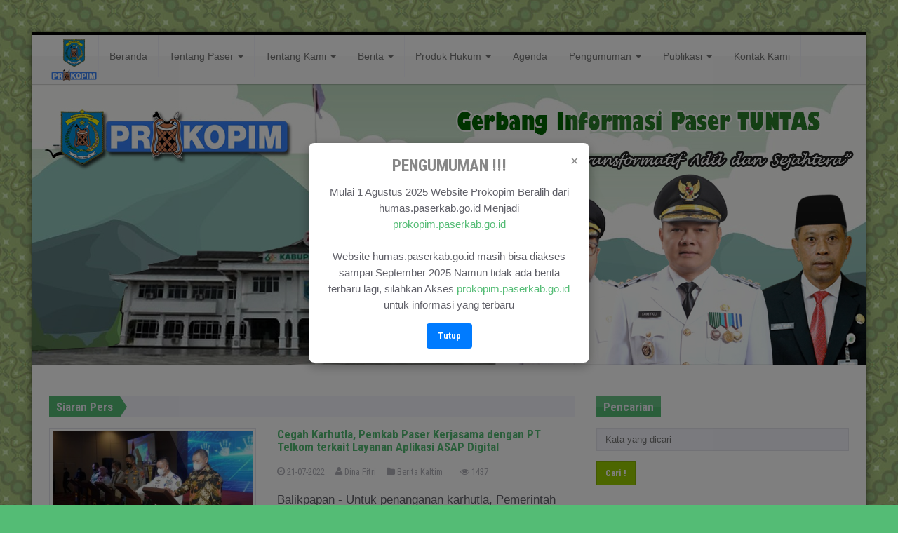

--- FILE ---
content_type: text/html; charset=UTF-8
request_url: https://humas.paserkab.go.id/hastag/tangan/halaman/6
body_size: 15431
content:
<!DOCTYPE html>

<html id="home-version-2" class="boxed-style">

        <head>
<style>
    /* Gaya latar belakang hitam transparan */
    .modal-overlay {
      position: fixed;
      top: 0;
      left: 0;
      width: 100%;
      height: 100%;
      background: rgba(0, 0, 0, 0.5);
      display: none; /* disembunyikan awal */
      justify-content: center;
      align-items: center;
      z-index: 999;
    }

    /* Gaya modal */
    .modal {
      background: #fff;
      padding: 20px;
      border-radius: 8px;
      max-width: 400px;
      width: 90%;
      text-align: center;
      box-shadow: 0 5px 15px rgba(0,0,0,0.3);
      position: relative;
      font-size:15px;
    }

    .modal h3 {
      margin-top: 0;
      color:#888;
    }

    .modal button {
      padding: 8px 16px;
      background-color: #007bff;
      color: white;
      border: none;
      border-radius: 4px;
      cursor: pointer;
    }

    .modal-close {
      position: absolute;
      top: 10px;
      right: 15px;
      font-size: 20px;
      cursor: pointer;
      color: #888;
    }
  </style>
                <title>Hastag tangan</title>

                <link rel="icon" href="https://humas.paserkab.go.id/assets/favicon.ico" type="image/x-icon" />

                <meta charset="utf-8">

            	<meta http-equiv="X-UA-Compatible" content="IE=edge" />

            	<meta name="viewport" content="width=device-width, initial-scale=1" />

            	<meta name="language" content="Indonesia" />

            	<meta name="robots" content="index, follow" />

                <meta name="generator" content="3.0" />

                <meta name="author" content="Humas Paser - Bagian Protokol dan Komunikasi Pimpinan Sekretariat Daerah Kabupaten Paser" />

                <meta name="description" content="tangan">

                <meta name="keywords" content="tangan">

                <meta name="facebook-domain-verification" content="1x0e1p0xmjheft39a8wib4bn5od8r2" />

                <meta property="og:type" content="article" />

                <meta property="og:title" content="Hastag tangan" />

                <meta property="og:description" content="tangan" />

                <meta property="og:site_name" content="Humas Kabupaten Paser" />

                <meta property="og:image" content="https://humas.paserkab.go.id/assets/upload/" />

                <meta property="og:url" content="https://humas.paserkab.go.id/berita/" />

                <meta property="fb:app_id" content="452394600801647" />

                <meta name="twitter:card" content="summary_large_image" />

                <meta name="twitter:site" content="@HumasPaser" />

                <meta name="twitter:site:id" content="@HumasPaser" />

                <meta name="twitter:creator" content="@HumasPaser" />

                <meta name="twitter:description" content="tangan" />

                <meta name="twitter:image" content="https://humas.paserkab.go.id/assets/upload/" />

                

                <meta property="place:location:latitude" content="-1.910714" /> 

            	<meta property="place:location:longitude" content="116.19133" />

            	<meta property="business:contact_data:street_address" content="Jl. Rm. Noto Sunardi, Tanah Grogot, Kabupaten Paser, Kalimantan Timur 76251" />

            	<meta property="business:contact_data:locality" content="Tana Paser" />

            	<meta property="business:contact_data:postal_code" content="76251" />

            	<meta property="business:contact_data:country_name" content="Indonesia" />

            	<meta property="business:contact_data:email" content="contact@mail.com" />

            	<meta property="business:contact_data:phone_number" content="+6254321150" />

            	<meta property="business:contact_data:website" content="https://humas.paserkab.go.id/" />

                

                <!--Import Google font-->

                <link href='https://fonts.googleapis.com/css?family=Roboto+Condensed:400,700' rel='stylesheet' type='text/css'>

                

                <!-- Stylesheets -->   

                    

                <link href="https://humas.paserkab.go.id/assets/website/css/style.css" rel="stylesheet">

                <link href="https://humas.paserkab.go.id/assets/css/ycp.css" rel="stylesheet" type="text/css"/>

                <!--<link href="https://humas.paserkab.go.id/assets/website/css/custom.css" rel="stylesheet">-->

                

                

		

		

                <!--Modernizr-->

                <script src="https://humas.paserkab.go.id/assets/website/js/modernizr.min.js"></script>



                <!-- HTML5 Shim and Respond.js IE8 support of HTML5 elements and media queries

                     ie8.css and ie8.js custom style  and script that needed for IE8. -->

                <!--[if lt IE 9]>

                        <link href="https://humas.paserkab.go.id/assets/website/css/ie8.css" rel="stylesheet">        

                        <script src="https://oss.maxcdn.com/libs/html5shiv/3.7.0/html5shiv.js"></script>

                        <script src="https://oss.maxcdn.com/libs/respond.js/1.3.0/respond.min.js"></script>

                        <script src="https://humas.paserkab.go.id/assets/website/js/ie8.js"></script>

                <![endif]-->



                



                <script type="text/javascript">

                 $(window).load(function(){        

                   $('#myModal').modal('show');

                    }); 

                </script>

          <style>
            .article-medium {
              font-size: 17px;
            }
          </style>
                                

        </head>    



        <body>

            <div id="popupModal" class="modal-overlay">
  <div class="modal">
    <span class="modal-close" onclick="closeModal()">&times;</span>
    <h3><font ="red">PENGUMUMAN !!!</font></h3>
    <p>Mulai 1 Agustus 2025 Website Prokopim Beralih dari humas.paserkab.go.id Menjadi <a href="https://prokopim.paserkab.go.id">prokopim.paserkab.go.id</a><br><br>Website humas.paserkab.go.id masih bisa diakses sampai September 2025 Namun tidak ada berita terbaru lagi, silahkan Akses <a href ="https://prokopim.paserkab.go.id">prokopim.paserkab.go.id</a> untuk informasi yang terbaru</p>
    <button onclick="closeModal()">Tutup</button>
  </div>
</div>

<script>
  // Tampilkan modal saat halaman selesai dimuat
  window.onload = function() {
    document.getElementById("popupModal").style.display = "flex";
  }

  // Fungsi untuk menutup modal
  function closeModal() {
    document.getElementById("popupModal").style.display = "none";
  }
</script>
		

		    <script>
  (function(i,s,o,g,r,a,m){i['GoogleAnalyticsObject']=r;i[r]=i[r]||function(){
  (i[r].q=i[r].q||[]).push(arguments)},i[r].l=1*new Date();a=s.createElement(o),
  m=s.getElementsByTagName(o)[0];a.async=1;a.src=g;m.parentNode.insertBefore(a,m)
  })(window,document,'script','https://www.google-analytics.com/analytics.js','ga');

  ga('create', 'UA-104109356-1', 'auto');
  ga('send', 'pageview');

</script>
                <!--HEADER

                ==========-->

                <header>

                        <!-- TOP NAVBAR

                        =============== -->

                        <!--nav class="navbar navbar-inverse" id="top-nav" role="navigation">

                        </nav><!-- #top-nav -->



                        <!-- MAIN NAVBAR

                        ================ -->

                        <nav class="navbar navbar-default" id="main-nav" role="navigation" style="border-top:5px solid #000000;">

                                <div class="container">

                                

                                        <!-- Brand and toggle get grouped for better mobile display -->

                                        <div class="navbar-header">

                                        	

                                                <button type="button" class="navbar-toggle" data-toggle="collapse" data-target="#main-nav-collapse">

                                                        

                                                        <span class="sr-only">Toggle navigation</span>

                                                        <span class="icon-bar"></span>

                                                        <span class="icon-bar"></span>

                                                        <span class="icon-bar"></span>

                                                </button>

                                                <a href="https://humas.paserkab.go.id/"><img src="https://humas.paserkab.go.id/assets/website/img/logo-humas-paser.png" alt="Humas Paser" width="70px" height="70px"></a>

                                                <!--a class="navbar-brand" href="#" style="font-size: 30px; font-weight: bold; padding: 25px 0 0 0;font-family: "Roboto Condensed", "Arial Narrow", Arial, sans-serif;">HUMAS</a-->

                                        </div>



                                        <!-- Collect the nav links, forms, and other content for toggling -->

                                        <div class="collapse navbar-collapse" id="main-nav-collapse">

                                                <ul class="nav navbar-nav navbar-left">

                                                        <li><a href="https://humas.paserkab.go.id/beranda">Beranda</a></li><li class="dropdown"><a href="http://humas.paserkab.go.id/" target="_blank" class="dropdown-toggle" data-toggle="dropdown">Tentang Paser <b class="caret"></b></a><ul class="dropdown-menu"><li><a href="https://humas.paserkab.go.id/halaman/sejarah">Sejarah</a></li><li><a href="https://humas.paserkab.go.id/halaman/visi-dan-misi">Visi dan Misi</a></li><li><a href="https://humas.paserkab.go.id/halaman/lambang-dan-artinya">Lambang dan Artinya</a></li><li><a href="https://humas.paserkab.go.id/halaman/kepala-daerah">Kepala Daerah</a></li><li><a href="https://humas.paserkab.go.id/halaman/perangkat-daerah">Perangkat Daerah</a></li><li><a href="https://humas.paserkab.go.id/halaman/forkopimda">Forkopimda</a></li></ul></li><li class="dropdown"><a href="https://humas.paserkab.go.id/#" class="dropdown-toggle" data-toggle="dropdown">Tentang Kami <b class="caret"></b></a><ul class="dropdown-menu"><li><a href="https://humas.paserkab.go.id/halaman/kata-pengantar">Kata Pengantar</a></li><li><a href="https://humas.paserkab.go.id/halaman/dasar-hukum">Dasar Hukum</a></li><li><a href="https://humas.paserkab.go.id/halaman/struktur-organisasi">Struktur Organisasi</a></li></ul></li><li class="dropdown"><a href="https://humas.paserkab.go.id/#" class="dropdown-toggle" data-toggle="dropdown">Berita <b class="caret"></b></a><ul class="dropdown-menu"><li><a href="https://humas.paserkab.go.id/kategori/pemerintahan">Pemerintahan</a></li><li><a href="https://humas.paserkab.go.id/kategori/pembangunan">Pembangunan</a></li><li><a href="https://humas.paserkab.go.id/kategori/pendidikan">Pendidikan</a></li><li><a href="https://humas.paserkab.go.id/kategori/kesehatan">Kesehatan</a></li><li><a href="https://humas.paserkab.go.id/kategori/umum-dan-ekonomi">Umum & Ekonomi</a></li><li><a href="https://humas.paserkab.go.id/kategori/pariwisata">Pariwisata</a></li><li><a href="https://humas.paserkab.go.id/kategori/keagamaan-sosial-dan-kebudayaan">Keagamaan Sosial dan Kebudayaan</a></li><li><a href="https://humas.paserkab.go.id/kategori/pemuda-dan-olahraga">Pemuda dan Olahraga</a></li></ul></li><li class="dropdown"><a href="https://humas.paserkab.go.id/produk-hukum" class="dropdown-toggle" data-toggle="dropdown">Produk Hukum <b class="caret"></b></a><ul class="dropdown-menu"><li><a href="https://jdih.paserkab.go.id" target="_blank">Perda & Perbup</a></li></ul></li><li><a href="https://humas.paserkab.go.id/agenda">Agenda</a></li><li class="dropdown"><a href="https://humas.paserkab.go.id/#" class="dropdown-toggle" data-toggle="dropdown">Pengumuman <b class="caret"></b></a><ul class="dropdown-menu"><li><a href="https://humas.paserkab.go.id/kategori/pengumuman">Pengumuman</a></li></ul></li><li class="dropdown"><a href="https://humas.paserkab.go.id/#" class="dropdown-toggle" data-toggle="dropdown">Publikasi <b class="caret"></b></a><ul class="dropdown-menu"><li><a href="https://humas.paserkab.go.id/video">Video</a></li><li><a href="https://humas.paserkab.go.id/foto">Foto</a></li><li><a href="https://humas.paserkab.go.id/kategori-download/regulasi">Regulasi</a></li><li><a href="https://humas.paserkab.go.id/kategori-download/datastatistik">Data Statistik</a></li><li><a href="https://humas.paserkab.go.id/kategori-download/sakip">Dokumen SAKIP</a></li></ul></li><li><a href="https://humas.paserkab.go.id/halaman/kontak-kami">Kontak Kami</a></li>               

                                                </ul>

                                        </div>

                                </div>

                        </nav><!--#main-nav-->             



                        <!-- PAGE TITLE -->

                        <div id="title">

                                <div class="image-light"></div>

                                <div class="container">

                                        <div class="title-container">

                                                <h1><span class="secondary">Hastag:</span><span class="primary">tangan</span></h1>
                                        </div>

                                </div>

                        </div>

                </header>

		

                <!-- CONTENT

                ============ -->

                <div id="content">            

                        <div class="container">

                                <div class="row">

                                        <!-- MAIN CONTENT

                                        ================= -->

                                        <main id="main-content" class="col-md-8">

                                            <!-- BREAKING NEWS -->

                                            <section class="breaking-news">

                                                    <header>

                                                            <h4>Siaran Pers</h4>

                                                            <i class="triangle"></i>

                                                    </header>

                                                    <div class="content">

                                                            <ul>

                                                                    
                                                            </ul>

                                                    </div>

                                            </section>                                                

                                            

                                        <article class="article-medium">
        <div class="row">
                <!--Image-->
                <div class="col-sm-5">
                        <div class="frame">
                                <a class="image" href="#">
                                        <figure class="image-holder">
                                                                                                    <img src="https://humas.paserkab.go.id/assets/upload/thumb/21-07-2022-09-36-51-4992.jpg" alt="Cegah Karhutla, Pemkab Paser Kerjasama dengan PT Telkom terkait Layanan Aplikasi ASAP Digital">
                                                                                        </figure>
                                        <div class="image-light"></div>
                                        <span class="dashicons dashicons-format-gallery"></span>
                                </a>
                        </div>
                        <img src="https://humas.paserkab.go.id/assets/website/img/shadow.png" class="shadow" alt="shadow">           
                </div>

                <!--Content-->
                <div class="col-sm-7">
                        <h4><a href="https://humas.paserkab.go.id/berita/cegah-karhutla-pemkab-paser-kerjasama-dengan-pt-telkom-terkait-layanan-aplikasi-asap-digital">Cegah Karhutla, Pemkab Paser Kerjasama dengan PT Telkom terkait Layanan Aplikasi ASAP Digital</a></h4>
                        <p class="post-meta">
                                <a><span class="fa fa-clock-o"></span> 21-07-2022</a> &nbsp;
                                <a href="https://humas.paserkab.go.id/user/difit"><span class="fa fa-user"></span> Dina Fitri</a> &nbsp;
                                <a href="https://humas.paserkab.go.id/kategori/berita-kaltim"><span class="fa fa-folder"></span> Berita Kaltim</a> &nbsp;
                                <!--a><span class="fa fa-comments"></span> 0</a--> &nbsp;
                                <a><span class="fa fa-eye"></span> 1437</a>
                        </p>                        
                        <p>Balikpapan - Untuk penanganan karhutla, Pemerintah Kabupaten Paser dalam hal ini Badan Penanggulangan Bencana Daerah melakukan penandatanganan Perjanjian Kerja Sama bersama PT Telkom Tbk dan Badan Penanggulangan Bencana Daerah Kabupaten Paser tentang Penyediaan Layanan Aplikasi Sistem Analisa Pen ....</p>
                </div>
        </div>

        <!--Footer-->
        <div class="footer">
                <ul class="tags">
                        <li><a href="https://humas.paserkab.go.id/hastag/untuk">Untuk</a></li><li><a href="https://humas.paserkab.go.id/hastag/penanganan">penanganan</a></li><li><a href="https://humas.paserkab.go.id/hastag/karhutla">karhutla</a></li><li><a href="https://humas.paserkab.go.id/hastag/pemerintah">Pemerintah</a></li><li><a href="https://humas.paserkab.go.id/hastag/kabupaten">Kabupaten</a></li><li><a href="https://humas.paserkab.go.id/hastag/paser">Paser</a></li><li><a href="https://humas.paserkab.go.id/hastag/dalam">dalam</a></li><li><a href="https://humas.paserkab.go.id/hastag/hal">hal</a></li><li><a href="https://humas.paserkab.go.id/hastag/ini">ini</a></li><li><a href="https://humas.paserkab.go.id/hastag/badan">Badan</a></li><li><a href="https://humas.paserkab.go.id/hastag/penanggulangan">Penanggulangan</a></li><li><a href="https://humas.paserkab.go.id/hastag/bencana">Bencana</a></li><li><a href="https://humas.paserkab.go.id/hastag/daerah">Daerah</a></li><li><a href="https://humas.paserkab.go.id/hastag/melakukan">melakukan</a></li><li><a href="https://humas.paserkab.go.id/hastag/penandatanganan">penandatanganan</a></li><li><a href="https://humas.paserkab.go.id/hastag/perjanjian">Perjanjian</a></li><li><a href="https://humas.paserkab.go.id/hastag/kerja">Kerja</a></li><li><a href="https://humas.paserkab.go.id/hastag/sama">Sama</a></li><li><a href="https://humas.paserkab.go.id/hastag/bersama">bersama</a></li><li><a href="https://humas.paserkab.go.id/hastag/pt">PT</a></li><li><a href="https://humas.paserkab.go.id/hastag/telkom">Telkom</a></li><li><a href="https://humas.paserkab.go.id/hastag/tbk">Tbk</a></li><li><a href="https://humas.paserkab.go.id/hastag/dan">dan</a></li><li><a href="https://humas.paserkab.go.id/hastag/badan">Badan</a></li><li><a href="https://humas.paserkab.go.id/hastag/penanggulangan">Penanggulangan</a></li><li><a href="https://humas.paserkab.go.id/hastag/b">B</a></li>                </ul> 
                <div class="read-more">
                        <a href="https://humas.paserkab.go.id/berita/cegah-karhutla-pemkab-paser-kerjasama-dengan-pt-telkom-terkait-layanan-aplikasi-asap-digital" class="btn btn-primary btn-sm pull-right">Read More</a> 
                </div>
        </div>
        <div class="clearfix"></div>
        <hr style="margin: 15px 0;">
</article>
<article class="article-medium">
        <div class="row">
                <!--Image-->
                <div class="col-sm-5">
                        <div class="frame">
                                <a class="image" href="#">
                                        <figure class="image-holder">
                                                                                                    <img src="https://humas.paserkab.go.id/assets/upload/thumb/14-03-2022-11-37-54-4042.jpeg" alt="Bupati Sampaikan Kekurangan Infrastruktur kepada Hetifah">
                                                                                        </figure>
                                        <div class="image-light"></div>
                                        <span class="dashicons dashicons-format-gallery"></span>
                                </a>
                        </div>
                        <img src="https://humas.paserkab.go.id/assets/website/img/shadow.png" class="shadow" alt="shadow">           
                </div>

                <!--Content-->
                <div class="col-sm-7">
                        <h4><a href="https://humas.paserkab.go.id/berita/bupati-sampaikan-kekurangan-infrastruktur-kepada-hetifah">Bupati Sampaikan Kekurangan Infrastruktur kepada Hetifah</a></h4>
                        <p class="post-meta">
                                <a><span class="fa fa-clock-o"></span> 14-03-2022</a> &nbsp;
                                <a href="https://humas.paserkab.go.id/user/hairuni"><span class="fa fa-user"></span> Hairuni</a> &nbsp;
                                <a href="https://humas.paserkab.go.id/kategori/berita-kaltim"><span class="fa fa-folder"></span> Berita Kaltim</a> &nbsp;
                                <!--a><span class="fa fa-comments"></span> 0</a--> &nbsp;
                                <a><span class="fa fa-eye"></span> 1395</a>
                        </p>                        
                        <p>Tana Paser - Bupati Paser dr Fahmi Fadli menyampaikan bahwa Paser saat ini masih sangat kekurangan infrastruktur. Karena itu kedatangan Hetifah dari DPR RI di Kabupaten Paser, kata Bupati, merupakan langkah tepat untuk mengetahui kondisi ril di Paser.Selain inf ....</p>
                </div>
        </div>

        <!--Footer-->
        <div class="footer">
                <ul class="tags">
                        <li><a href="https://humas.paserkab.go.id/hastag/tana">Tana</a></li><li><a href="https://humas.paserkab.go.id/hastag/paser">Paser</a></li><li><a href="https://humas.paserkab.go.id/hastag/-">-</a></li><li><a href="https://humas.paserkab.go.id/hastag/bupati">Bupati</a></li><li><a href="https://humas.paserkab.go.id/hastag/paser">Paser</a></li><li><a href="https://humas.paserkab.go.id/hastag/dr">dr</a></li><li><a href="https://humas.paserkab.go.id/hastag/fahmi">Fahmi</a></li><li><a href="https://humas.paserkab.go.id/hastag/fadli">Fadli</a></li><li><a href="https://humas.paserkab.go.id/hastag/menyampaikan">menyampaikan</a></li><li><a href="https://humas.paserkab.go.id/hastag/bahwa">bahwa</a></li><li><a href="https://humas.paserkab.go.id/hastag/paser">Paser</a></li><li><a href="https://humas.paserkab.go.id/hastag/saat">saat</a></li><li><a href="https://humas.paserkab.go.id/hastag/ini">ini</a></li><li><a href="https://humas.paserkab.go.id/hastag/masih">masih</a></li><li><a href="https://humas.paserkab.go.id/hastag/sangat">sangat</a></li><li><a href="https://humas.paserkab.go.id/hastag/kekurangan">kekurangan</a></li><li><a href="https://humas.paserkab.go.id/hastag/infrastruktur.">infrastruktur.</a></li><li><a href="https://humas.paserkab.go.id/hastag/karena">Karena</a></li><li><a href="https://humas.paserkab.go.id/hastag/itu">itu</a></li><li><a href="https://humas.paserkab.go.id/hastag/kedatangan">kedatangan</a></li><li><a href="https://humas.paserkab.go.id/hastag/hetifah">Hetifah</a></li><li><a href="https://humas.paserkab.go.id/hastag/dari">dari</a></li><li><a href="https://humas.paserkab.go.id/hastag/dpr">DPR</a></li><li><a href="https://humas.paserkab.go.id/hastag/ri">RI</a></li><li><a href="https://humas.paserkab.go.id/hastag/di">di</a></li><li><a href="https://humas.paserkab.go.id/hastag/kabupaten">Kabupaten</a></li><li><a href="https://humas.paserkab.go.id/hastag/paser">Paser</a></li><li><a href="https://humas.paserkab.go.id/hastag/kata">kata</a></li><li><a href="https://humas.paserkab.go.id/hastag/bupati">Bupati</a></li><li><a href="https://humas.paserkab.go.id/hastag/merupakan">merupakan</a></li><li><a href="https://humas.paserkab.go.id/hastag/l">l</a></li>                </ul> 
                <div class="read-more">
                        <a href="https://humas.paserkab.go.id/berita/bupati-sampaikan-kekurangan-infrastruktur-kepada-hetifah" class="btn btn-primary btn-sm pull-right">Read More</a> 
                </div>
        </div>
        <div class="clearfix"></div>
        <hr style="margin: 15px 0;">
</article>
<article class="article-medium">
        <div class="row">
                <!--Image-->
                <div class="col-sm-5">
                        <div class="frame">
                                <a class="image" href="#">
                                        <figure class="image-holder">
                                                                                                    <img src="https://humas.paserkab.go.id/assets/upload/thumb/04-12-2021-01-25-10-5330.jpeg" alt="Tandatangani MoU Kerjasama, Bupati Fahmi  Berharap Telkom Mampu Menjawab Tantangan Pengembangan Smart City Di Paser">
                                                                                        </figure>
                                        <div class="image-light"></div>
                                        <span class="dashicons dashicons-format-gallery"></span>
                                </a>
                        </div>
                        <img src="https://humas.paserkab.go.id/assets/website/img/shadow.png" class="shadow" alt="shadow">           
                </div>

                <!--Content-->
                <div class="col-sm-7">
                        <h4><a href="https://humas.paserkab.go.id/berita/tandatangani-mou-kerjasama-bupati-fahmi-berharap-telkom-mampu-menjawab-tantangan-pengembangan-smart-">Tandatangani MoU Kerjasama, Bupati Fahmi  Berharap Telkom Mampu Menjawab Tantangan Pengembangan Smart City Di Paser</a></h4>
                        <p class="post-meta">
                                <a><span class="fa fa-clock-o"></span> 04-12-2021</a> &nbsp;
                                <a href="https://humas.paserkab.go.id/user/hairuni"><span class="fa fa-user"></span> Hairuni</a> &nbsp;
                                <a href="https://humas.paserkab.go.id/kategori/berita-kaltim"><span class="fa fa-folder"></span> Berita Kaltim</a> &nbsp;
                                <!--a><span class="fa fa-comments"></span> 0</a--> &nbsp;
                                <a><span class="fa fa-eye"></span> 1604</a>
                        </p>                        
                        <p>Balikpapan - Berlangsung digedung PT. Telkom Indonesia Balikpapan Jumat (3/12) Bupati Fahmi menandantangani MoU kerjasama Pemerintah Kabupaten Paser dengan PT. Telkom Indonesia.Kerjasama ini merupakan up ....</p>
                </div>
        </div>

        <!--Footer-->
        <div class="footer">
                <ul class="tags">
                        <li><a href="https://humas.paserkab.go.id/hastag/balikpapan">Balikpapan</a></li><li><a href="https://humas.paserkab.go.id/hastag/-">-</a></li><li><a href="https://humas.paserkab.go.id/hastag/berlangsung">Berlangsung</a></li><li><a href="https://humas.paserkab.go.id/hastag/digedung">digedung</a></li><li><a href="https://humas.paserkab.go.id/hastag/pt.">PT.</a></li><li><a href="https://humas.paserkab.go.id/hastag/telkom">Telkom</a></li><li><a href="https://humas.paserkab.go.id/hastag/indonesia">Indonesia</a></li><li><a href="https://humas.paserkab.go.id/hastag/balikpapan">Balikpapan</a></li><li><a href="https://humas.paserkab.go.id/hastag/jumat">Jumat</a></li><li><a href="https://humas.paserkab.go.id/hastag/(3/12)">(3/12)</a></li><li><a href="https://humas.paserkab.go.id/hastag/bupati">Bupati</a></li><li><a href="https://humas.paserkab.go.id/hastag/fahmi">Fahmi</a></li><li><a href="https://humas.paserkab.go.id/hastag/menandantangani">menandantangani</a></li><li><a href="https://humas.paserkab.go.id/hastag/mou">MoU</a></li><li><a href="https://humas.paserkab.go.id/hastag/kerjasama">kerjasama</a></li><li><a href="https://humas.paserkab.go.id/hastag/pemerintah">Pemerintah</a></li><li><a href="https://humas.paserkab.go.id/hastag/kabupaten">Kabupaten</a></li><li><a href="https://humas.paserkab.go.id/hastag/paser">Paser</a></li><li><a href="https://humas.paserkab.go.id/hastag/dengan">dengan</a></li><li><a href="https://humas.paserkab.go.id/hastag/pt.">PT.</a></li><li><a href="https://humas.paserkab.go.id/hastag/telkom">Telkom</a></li><li><a href="https://humas.paserkab.go.id/hastag/indonesia">Indonesia</a></li>                </ul> 
                <div class="read-more">
                        <a href="https://humas.paserkab.go.id/berita/tandatangani-mou-kerjasama-bupati-fahmi-berharap-telkom-mampu-menjawab-tantangan-pengembangan-smart-" class="btn btn-primary btn-sm pull-right">Read More</a> 
                </div>
        </div>
        <div class="clearfix"></div>
        <hr style="margin: 15px 0;">
</article>
<article class="article-medium">
        <div class="row">
                <!--Image-->
                <div class="col-sm-5">
                        <div class="frame">
                                <a class="image" href="#">
                                        <figure class="image-holder">
                                                                                                    <img src="https://humas.paserkab.go.id/assets/upload/thumb/29-10-2021-11-21-06-8182.jpeg" alt="Bersama Gubernur, Bupati dan Walikota se Indonesia, Bupati Fahmi Ikuti Kegiatan Serah Terima Barang Milik Negara">
                                                                                        </figure>
                                        <div class="image-light"></div>
                                        <span class="dashicons dashicons-format-gallery"></span>
                                </a>
                        </div>
                        <img src="https://humas.paserkab.go.id/assets/website/img/shadow.png" class="shadow" alt="shadow">           
                </div>

                <!--Content-->
                <div class="col-sm-7">
                        <h4><a href="https://humas.paserkab.go.id/berita/bersama-gubernur-bupati-dan-walikota-se-indonesia-bupati-fahmi-ikuti-kegiatan-serah-terima-barang-mi">Bersama Gubernur, Bupati dan Walikota se Indonesia, Bupati Fahmi Ikuti Kegiatan Serah Terima Barang Milik Negara</a></h4>
                        <p class="post-meta">
                                <a><span class="fa fa-clock-o"></span> 29-10-2021</a> &nbsp;
                                <a href="https://humas.paserkab.go.id/user/hairuni"><span class="fa fa-user"></span> Hairuni</a> &nbsp;
                                <a href="https://humas.paserkab.go.id/kategori/berita-kaltim"><span class="fa fa-folder"></span> Berita Kaltim</a> &nbsp;
                                <!--a><span class="fa fa-comments"></span> 0</a--> &nbsp;
                                <a><span class="fa fa-eye"></span> 1964</a>
                        </p>                        
                        <p>Yogyakarta - Bertempat di kawasan Candi Prambanan, hari ini (29/10/2021) Bupati Paser Fahmi Fadli akan menandatangani naskah Berita Acara Serah Terima (BAST) hibah Barang Milik Negara (BMN). ....</p>
                </div>
        </div>

        <!--Footer-->
        <div class="footer">
                <ul class="tags">
                        <li><a href="https://humas.paserkab.go.id/hastag/yogyakarta">Yogyakarta</a></li><li><a href="https://humas.paserkab.go.id/hastag/-">-</a></li><li><a href="https://humas.paserkab.go.id/hastag/bertempat">Bertempat</a></li><li><a href="https://humas.paserkab.go.id/hastag/di">di</a></li><li><a href="https://humas.paserkab.go.id/hastag/kawasan">kawasan</a></li><li><a href="https://humas.paserkab.go.id/hastag/candi">Candi</a></li><li><a href="https://humas.paserkab.go.id/hastag/prambanan">Prambanan</a></li><li><a href="https://humas.paserkab.go.id/hastag/hari">hari</a></li><li><a href="https://humas.paserkab.go.id/hastag/ini">ini</a></li><li><a href="https://humas.paserkab.go.id/hastag/(29/10/2021)">(29/10/2021)</a></li><li><a href="https://humas.paserkab.go.id/hastag/bupati">Bupati</a></li><li><a href="https://humas.paserkab.go.id/hastag/paser">Paser</a></li><li><a href="https://humas.paserkab.go.id/hastag/fahmi">Fahmi</a></li><li><a href="https://humas.paserkab.go.id/hastag/fadli">Fadli</a></li><li><a href="https://humas.paserkab.go.id/hastag/akan">akan</a></li><li><a href="https://humas.paserkab.go.id/hastag/menandatangani">menandatangani</a></li><li><a href="https://humas.paserkab.go.id/hastag/naskah">naskah</a></li><li><a href="https://humas.paserkab.go.id/hastag/berita">Berita</a></li><li><a href="https://humas.paserkab.go.id/hastag/acara">Acara</a></li><li><a href="https://humas.paserkab.go.id/hastag/serah">Serah</a></li><li><a href="https://humas.paserkab.go.id/hastag/terima">Terima</a></li><li><a href="https://humas.paserkab.go.id/hastag/(bast)">(BAST)</a></li><li><a href="https://humas.paserkab.go.id/hastag/hibah">hibah</a></li><li><a href="https://humas.paserkab.go.id/hastag/barang">Barang</a></li><li><a href="https://humas.paserkab.go.id/hastag/milik">Milik</a></li><li><a href="https://humas.paserkab.go.id/hastag/negara">Negara</a></li><li><a href="https://humas.paserkab.go.id/hastag/(bmn)">(BMN)</a></li>                </ul> 
                <div class="read-more">
                        <a href="https://humas.paserkab.go.id/berita/bersama-gubernur-bupati-dan-walikota-se-indonesia-bupati-fahmi-ikuti-kegiatan-serah-terima-barang-mi" class="btn btn-primary btn-sm pull-right">Read More</a> 
                </div>
        </div>
        <div class="clearfix"></div>
        <hr style="margin: 15px 0;">
</article>
<article class="article-medium">
        <div class="row">
                <!--Image-->
                <div class="col-sm-5">
                        <div class="frame">
                                <a class="image" href="#">
                                        <figure class="image-holder">
                                                                                                    <img src="https://humas.paserkab.go.id/assets/upload/thumb/14-10-2021-12-59-26-3283.jpeg" alt="Jalin Kerjasama, Wabup Masitah : Ayo Manfaatkan Sebaik-Baiknya Program dan Promosi Pegadaian">
                                                                                        </figure>
                                        <div class="image-light"></div>
                                        <span class="dashicons dashicons-format-gallery"></span>
                                </a>
                        </div>
                        <img src="https://humas.paserkab.go.id/assets/website/img/shadow.png" class="shadow" alt="shadow">           
                </div>

                <!--Content-->
                <div class="col-sm-7">
                        <h4><a href="https://humas.paserkab.go.id/berita/jalin-kerjasama-wabup-masitah-ayo-manfaatkan-sebaik-baiknya-program-dan-promosi-pegadaian">Jalin Kerjasama, Wabup Masitah : Ayo Manfaatkan Sebaik-Baiknya Program dan Promosi Pegadaian</a></h4>
                        <p class="post-meta">
                                <a><span class="fa fa-clock-o"></span> 14-10-2021</a> &nbsp;
                                <a href="https://humas.paserkab.go.id/user/hairuni"><span class="fa fa-user"></span> Hairuni</a> &nbsp;
                                <a href="https://humas.paserkab.go.id/kategori/berita-kaltim"><span class="fa fa-folder"></span> Berita Kaltim</a> &nbsp;
                                <!--a><span class="fa fa-comments"></span> 0</a--> &nbsp;
                                <a><span class="fa fa-eye"></span> 1391</a>
                        </p>                        
                        <p>Balikpapan - Wakil Bupati Paser Hj. Syarifah Masitah Assegaf bersama jajaran Pemkab Paser mengikuti  kegiatan penandatanganan kesepakatan bersama dengan PT. Pegadaian (Persero) area Balikpapan. ....</p>
                </div>
        </div>

        <!--Footer-->
        <div class="footer">
                <ul class="tags">
                        <li><a href="https://humas.paserkab.go.id/hastag/balikpapan">Balikpapan</a></li><li><a href="https://humas.paserkab.go.id/hastag/-">-</a></li><li><a href="https://humas.paserkab.go.id/hastag/wakil">Wakil</a></li><li><a href="https://humas.paserkab.go.id/hastag/bupati">Bupati</a></li><li><a href="https://humas.paserkab.go.id/hastag/paser">Paser</a></li><li><a href="https://humas.paserkab.go.id/hastag/hj.">Hj.</a></li><li><a href="https://humas.paserkab.go.id/hastag/syarifah">Syarifah</a></li><li><a href="https://humas.paserkab.go.id/hastag/masitah">Masitah</a></li><li><a href="https://humas.paserkab.go.id/hastag/assegaf">Assegaf</a></li><li><a href="https://humas.paserkab.go.id/hastag/bersama">bersama</a></li><li><a href="https://humas.paserkab.go.id/hastag/jajaran">jajaran</a></li><li><a href="https://humas.paserkab.go.id/hastag/pemkab">Pemkab</a></li><li><a href="https://humas.paserkab.go.id/hastag/paser">Paser</a></li><li><a href="https://humas.paserkab.go.id/hastag/mengikuti">mengikuti</a></li><li><a href="https://humas.paserkab.go.id/hastag/"></a></li><li><a href="https://humas.paserkab.go.id/hastag/kegiatan">kegiatan</a></li><li><a href="https://humas.paserkab.go.id/hastag/penandatanganan">penandatanganan</a></li><li><a href="https://humas.paserkab.go.id/hastag/kesepakatan">kesepakatan</a></li><li><a href="https://humas.paserkab.go.id/hastag/bersama">bersama</a></li><li><a href="https://humas.paserkab.go.id/hastag/dengan">dengan</a></li><li><a href="https://humas.paserkab.go.id/hastag/pt.">PT.</a></li><li><a href="https://humas.paserkab.go.id/hastag/pegadaian">Pegadaian</a></li><li><a href="https://humas.paserkab.go.id/hastag/(persero)">(Persero)</a></li><li><a href="https://humas.paserkab.go.id/hastag/area">area</a></li><li><a href="https://humas.paserkab.go.id/hastag/balikpapan">Balikpapan</a></li>                </ul> 
                <div class="read-more">
                        <a href="https://humas.paserkab.go.id/berita/jalin-kerjasama-wabup-masitah-ayo-manfaatkan-sebaik-baiknya-program-dan-promosi-pegadaian" class="btn btn-primary btn-sm pull-right">Read More</a> 
                </div>
        </div>
        <div class="clearfix"></div>
        <hr style="margin: 15px 0;">
</article>
<article class="article-medium">
        <div class="row">
                <!--Image-->
                <div class="col-sm-5">
                        <div class="frame">
                                <a class="image" href="#">
                                        <figure class="image-holder">
                                                                                                    <img src="https://humas.paserkab.go.id/assets/upload/thumb/15-09-2021-06-45-19-8552.jpeg" alt="Pemkab Paser Pastikan Pelayanan Kesehatan terhadap Udin">
                                                                                        </figure>
                                        <div class="image-light"></div>
                                        <span class="dashicons dashicons-format-gallery"></span>
                                </a>
                        </div>
                        <img src="https://humas.paserkab.go.id/assets/website/img/shadow.png" class="shadow" alt="shadow">           
                </div>

                <!--Content-->
                <div class="col-sm-7">
                        <h4><a href="https://humas.paserkab.go.id/berita/pemkab-paser-pastikan-pelayanan-kesehatan-terhadap-udin">Pemkab Paser Pastikan Pelayanan Kesehatan terhadap Udin</a></h4>
                        <p class="post-meta">
                                <a><span class="fa fa-clock-o"></span> 15-09-2021</a> &nbsp;
                                <a href="https://humas.paserkab.go.id/user/hairuni"><span class="fa fa-user"></span> Hairuni</a> &nbsp;
                                <a href="https://humas.paserkab.go.id/kategori/berita-kaltim"><span class="fa fa-folder"></span> Berita Kaltim</a> &nbsp;
                                <!--a><span class="fa fa-comments"></span> 0</a--> &nbsp;
                                <a><span class="fa fa-eye"></span> 1664</a>
                        </p>                        
                        <p>Tana Paser – Ahmad Rajuddin warga Desa Pulau Rantau yang menderita sakit kanker telah ditangani oleh Pemerintah Kabupaten Paser. Melalui Dinas Kependudukan dan Catatan Sipil Kepala Bidang Pelayanan Pendaftaran Penduduk,  M. Ari Padriansyah bersama tim langsung mendatangi laki- ....</p>
                </div>
        </div>

        <!--Footer-->
        <div class="footer">
                <ul class="tags">
                        <li><a href="https://humas.paserkab.go.id/hastag/tana">Tana</a></li><li><a href="https://humas.paserkab.go.id/hastag/paser">Paser</a></li><li><a href="https://humas.paserkab.go.id/hastag/–">–</a></li><li><a href="https://humas.paserkab.go.id/hastag/ahmad">Ahmad</a></li><li><a href="https://humas.paserkab.go.id/hastag/rajuddin">Rajuddin</a></li><li><a href="https://humas.paserkab.go.id/hastag/warga">warga</a></li><li><a href="https://humas.paserkab.go.id/hastag/desa">Desa</a></li><li><a href="https://humas.paserkab.go.id/hastag/pulau">Pulau</a></li><li><a href="https://humas.paserkab.go.id/hastag/rantau">Rantau</a></li><li><a href="https://humas.paserkab.go.id/hastag/yang">yang</a></li><li><a href="https://humas.paserkab.go.id/hastag/menderita">menderita</a></li><li><a href="https://humas.paserkab.go.id/hastag/sakit">sakit</a></li><li><a href="https://humas.paserkab.go.id/hastag/kanker">kanker</a></li><li><a href="https://humas.paserkab.go.id/hastag/telah">telah</a></li><li><a href="https://humas.paserkab.go.id/hastag/ditangani">ditangani</a></li><li><a href="https://humas.paserkab.go.id/hastag/oleh">oleh</a></li><li><a href="https://humas.paserkab.go.id/hastag/pemerintah">Pemerintah</a></li><li><a href="https://humas.paserkab.go.id/hastag/kabupaten">Kabupaten</a></li><li><a href="https://humas.paserkab.go.id/hastag/paser">Paser</a></li>                </ul> 
                <div class="read-more">
                        <a href="https://humas.paserkab.go.id/berita/pemkab-paser-pastikan-pelayanan-kesehatan-terhadap-udin" class="btn btn-primary btn-sm pull-right">Read More</a> 
                </div>
        </div>
        <div class="clearfix"></div>
        <hr style="margin: 15px 0;">
</article>
<ul class="pagination">
    <li><a href="https://humas.paserkab.go.id/hastag/tangan/halaman/5"><i class="fa fa-angle-double-left"></i></a></li><li class="divider"></li><li>...</li><li><a href="https://humas.paserkab.go.id/hastag/tangan/halaman/4">4</a></li><li><a href="https://humas.paserkab.go.id/hastag/tangan/halaman/5">5</a></li><li class="active"><span>6</span></li> <li class="divider"></li><li><a><i class="fa fa-angle-double-right"></i></a></li></ul>

                                        </main><!--#main-content-->

                                        

                                        <!-- SIDEBAR 

                                        ============ -->

                                        <aside class="col-md-4">

                                                <div class="row">

                                                        <!-- SEARCH WIDGET -->

                                                        <section class="col-sm-6 col-md-12 widget">

                                                                <!-- Widget header -->

                                                                <header class="clearfix"><h4>Pencarian</h4></header>  



                                                                <!-- Widget content -->

                                                                <form method="get" action="https://humas.paserkab.go.id/berita/cari">

                                                                        <input type="search" name="cari" value="" placeholder="Kata yang dicari">

                                                                        <button type="submit" class="btn btn-primary">Cari !</button>

                                                                </form>

                                                        </section>



                                                        <!-- SOCIALS WIDGET -->



                                                        <section class="col-sm-6 col-md-12 widget">

                                                                <!-- Widget header -->

                                                                <header class="clearfix"><h4>GPR Kominfo</h4></header>



                                                                <!-- Widget content -->

                                                                <div class="social clearfix">

                                                                    <script type="text/javascript" src="https://widget.kominfo.go.id/gpr-widget-kominfo.min.js"></script>



																	<div id="gpr-kominfo-widget-container"></div>

                                                                </div>

                                                        </section>

                                                        <section class="col-sm-6 col-md-12 widget">

                                                                <!-- Widget header -->

                                                                <header class="clearfix"><h4>E-Government</h4></header>



                                                                <!-- Widget content -->

                                                                <div class="social clearfix">

                                                                        <div class="col-sm-12"><a href="https://siapbang.paserkab.go.id/" title="SIAP BANG" target="_blank"><img src="https://humas.paserkab.go.id/assets/upload_banner/06-08-2023-09-38-35-6549.jpg" style="width: 100%;padding: 5px;"></a></div><div class="col-sm-12"><a href="https://satudata.paserkab.go.id/" title="SatuData Kabupaten Paser" target="_blank"><img src="https://humas.paserkab.go.id/assets/upload_banner/16-06-2021-02-30-33-9342.png" style="width: 100%;padding: 5px;"></a></div><div class="col-sm-12"><a href="https://sakip.paserkab.go.id" title="Ortal Banner" target="_blank"><img src="https://humas.paserkab.go.id/assets/upload_banner/15-06-2021-02-56-25-2563.png" style="width: 100%;padding: 5px;"></a></div><div class="col-sm-12"><a href="https://paserkab.go.id/" title="WEBSITE PEMERINTAH KABUPATEN PASER" target="_blank"><img src="https://humas.paserkab.go.id/assets/upload_banner/15-06-2021-02-25-50-9582.png" style="width: 100%;padding: 5px;"></a></div><div class="col-sm-12"><a href="https://jdih.paserkab.go.id" title="JDIH Kabupaten Paser" target="_blank"><img src="https://humas.paserkab.go.id/assets/upload_banner/15-06-2021-02-57-22-9218.png" style="width: 100%;padding: 5px;"></a></div><div class="col-sm-12"><a href="https://dashboard.paserkab.go.id/" title="Executive Dashboard Pemkab Paser" target="_blank"><img src="https://humas.paserkab.go.id/assets/upload_banner/16-06-2021-01-42-53-3990.png" style="width: 100%;padding: 5px;"></a></div><div class="col-sm-12"><a href="http://lpse.paserkab.go.id" title="LPSE Kabupaten Paser" target="_blank"><img src="https://humas.paserkab.go.id/assets/upload_banner/15-06-2021-02-26-05-1181.png" style="width: 100%;padding: 5px;"></a></div>
                                                                </div>

                                                        </section>



                                                        <!-- GALLERY WIDGET -->

                                                        <section class="col-sm-6 col-md-12 widget no-mobile">

                                                                <!-- Widget Header -->

                                                                <header class="clearfix">

                                                                        <h4>Album Foto</h4>

                                                                        <a href="#carousel-small" class="control" data-slide="next">

                                                                                <i class="fa fa-chevron-right"></i>

                                                                        </a> 

                                                                        <a href="#carousel-small" class="control" data-slide="prev">

                                                                                <i class="fa fa-chevron-left"></i>

                                                                        </a>   

                                                                        

                                                                </header>



                                                                <!-- Widget content: carousel gallery -->

                                                                <div id="carousel-small" class="carousel slide carousel-small frame" data-ride="carousel">

                                                                        <div class="carousel-inner">    

                                                                                
                                                                                <div class="item active">

                                                                                        <div class="item-inner">

                                                                                                <a href="https://humas.paserkab.go.id/assets/upload_foto/02-05-2023-10-22-51-1343.jpg" title="SELAMAT HARI RAYA IDUL FITRI 1 SYAWAL 1444H" data-lightbox-gallery="gallery-small">

                                                                                                        <div data-src="https://humas.paserkab.go.id/assets/upload_foto/thumb/02-05-2023-10-22-51-1343.jpg" data-alt="SELAMAT HARI RAYA IDUL FITRI 1 SYAWAL 1444H"></div>

                                                                                                        <div class="image-light"></div>

                                                                                                </a>

                                                                                                <div class="caption">

                                                                                                        <h5>SELAMAT HARI RAYA IDUL FITRI 1 SYAWAL 1444H</h5>

                                                                                                </div>

                                                                                        </div>

                                                                                </div>

                                                                                
                                                                                <div class="item">

                                                                                        <div class="item-inner">

                                                                                                <a href="https://humas.paserkab.go.id/assets/upload_foto/02-05-2023-10-22-09-2688.jpg" title="SELAMAT HARI RAYA IDUL FITRI 1 SYAWAL 1444H" data-lightbox-gallery="gallery-small">

                                                                                                        <div data-src="https://humas.paserkab.go.id/assets/upload_foto/thumb/02-05-2023-10-22-09-2688.jpg" data-alt="SELAMAT HARI RAYA IDUL FITRI 1 SYAWAL 1444H"></div>

                                                                                                        <div class="image-light"></div>

                                                                                                </a>

                                                                                                <div class="caption">

                                                                                                        <h5>SELAMAT HARI RAYA IDUL FITRI 1 SYAWAL 1444H</h5>

                                                                                                </div>

                                                                                        </div>

                                                                                </div>

                                                                                
                                                                                <div class="item">

                                                                                        <div class="item-inner">

                                                                                                <a href="https://humas.paserkab.go.id/assets/upload_foto/11-04-2023-12-53-27-9732.jpg" title="BUPATI PASER SELAMAT MENUNAIKAN IBADAH PUASA 1444" data-lightbox-gallery="gallery-small">

                                                                                                        <div data-src="https://humas.paserkab.go.id/assets/upload_foto/thumb/11-04-2023-12-53-27-9732.jpg" data-alt="BUPATI PASER SELAMAT MENUNAIKAN IBADAH PUASA 1444"></div>

                                                                                                        <div class="image-light"></div>

                                                                                                </a>

                                                                                                <div class="caption">

                                                                                                        <h5>BUPATI PASER SELAMAT MENUNAIKAN IBADAH PUASA 1444</h5>

                                                                                                </div>

                                                                                        </div>

                                                                                </div>

                                                                                
                                                                                <div class="item">

                                                                                        <div class="item-inner">

                                                                                                <a href="https://humas.paserkab.go.id/assets/upload_foto/11-04-2023-12-49-00-1022.jpg" title="WAKIL BUPATI PASER SELAMAT MENUNAIKAN IBADAH PUASA 1444" data-lightbox-gallery="gallery-small">

                                                                                                        <div data-src="https://humas.paserkab.go.id/assets/upload_foto/thumb/11-04-2023-12-49-00-1022.jpg" data-alt="WAKIL BUPATI PASER SELAMAT MENUNAIKAN IBADAH PUASA 1444"></div>

                                                                                                        <div class="image-light"></div>

                                                                                                </a>

                                                                                                <div class="caption">

                                                                                                        <h5>WAKIL BUPATI PASER SELAMAT MENUNAIKAN IBADAH PUASA 1444</h5>

                                                                                                </div>

                                                                                        </div>

                                                                                </div>

                                                                                
                                                                                <div class="item">

                                                                                        <div class="item-inner">

                                                                                                <a href="https://humas.paserkab.go.id/assets/upload_foto/15-01-2022-09-52-58-2704.jpeg" title="Arif Mediastomo, S.Sos." data-lightbox-gallery="gallery-small">

                                                                                                        <div data-src="https://humas.paserkab.go.id/assets/upload_foto/thumb/15-01-2022-09-52-58-2704.jpeg" data-alt="Arif Mediastomo, S.Sos."></div>

                                                                                                        <div class="image-light"></div>

                                                                                                </a>

                                                                                                <div class="caption">

                                                                                                        <h5>Arif Mediastomo, S.Sos.</h5>

                                                                                                </div>

                                                                                        </div>

                                                                                </div>

                                                                                
                                                                                <div class="item">

                                                                                        <div class="item-inner">

                                                                                                <a href="https://humas.paserkab.go.id/assets/upload_foto/14-01-2022-07-17-43-7404.jpeg" title="Mustafa, S.Sos." data-lightbox-gallery="gallery-small">

                                                                                                        <div data-src="https://humas.paserkab.go.id/assets/upload_foto/thumb/14-01-2022-07-17-43-7404.jpeg" data-alt="Mustafa, S.Sos."></div>

                                                                                                        <div class="image-light"></div>

                                                                                                </a>

                                                                                                <div class="caption">

                                                                                                        <h5>Mustafa, S.Sos.</h5>

                                                                                                </div>

                                                                                        </div>

                                                                                </div>

                                                                                
                                                                                <div class="item">

                                                                                        <div class="item-inner">

                                                                                                <a href="https://humas.paserkab.go.id/assets/upload_foto/05-08-2024-03-35-31-4048.jpg" title="Nor Ainawati, S.H, M.H" data-lightbox-gallery="gallery-small">

                                                                                                        <div data-src="https://humas.paserkab.go.id/assets/upload_foto/thumb/05-08-2024-03-35-31-4048.jpg" data-alt="Nor Ainawati, S.H, M.H"></div>

                                                                                                        <div class="image-light"></div>

                                                                                                </a>

                                                                                                <div class="caption">

                                                                                                        <h5>Nor Ainawati, S.H, M.H</h5>

                                                                                                </div>

                                                                                        </div>

                                                                                </div>

                                                                                
                                                                        </div><!--.carousel-inner-->                           

                                                                </div><!--.carousel-->



                                                                <!--Shadow-->

                                                                <img src="https://humas.paserkab.go.id/assets/website/img/shadow.png" class="shadow" alt="shadow">

                                                        </section>



                                                        <!-- YOUTUBE WIDGET -->

                                                        <!--<section class="col-sm-6 col-md-12 widget">

                                                                <!-- Widget Header

                                                                <header class="clearfix"><h4>Youtube Video</h4></header>



                                                                <!-- Widget content: Youtube embed code 

                                                                <iframe widh="360" height="203" src="https://www.youtube.com/embed/QUl9vSaZNjE" allowfullscreen></iframe>
                                                        </section>-->



                                                        <!-- TABS WIDGET -->

                                                        <section class="col-sm-6 col-md-12 widget">

                                                                <!-- Tab menus -->

                                                                <ul class="nav nav-tabs">

                                                                        <li class="active"><a href="#popular-aside" data-toggle="tab">Agenda</a></li>

                                                                        <li><a href="#recent-aside" data-toggle="tab">Berita Populer</a></li>

                                                                        <li><a href="#comments-aside" data-toggle="tab">Pengumuman</a></li>

                                                                </ul>



                                                                <!-- Tab contents -->

                                                                <div class="tab-content">

                                                                        <!--Popular-->

                                                                        <div class="tab-pane active fade in" id="popular-aside">

                                                                                
                                                                                <div class="article-tiny">

                                                                                        <div class="row">

                                                                                            <div class="col-md-3">

                                                                                                <div class="row" style="margin-left: 0;margin-bottom: 15px;">

                                                                                                    <div class="text-center col-md-12 agenda-hari">Selasa</div>

                                                                                                    <div class="text-center col-md-12 agenda-tanggal">16-08-2022</div>

                                                                                                </div>

                                                                                            </div>

                                                                                            <div class="col-md-9">

                                                                                                <h5 style="margin-bottom: 0;"><a href="https://humas.paserkab.go.id/agenda/apel-kehormatan-dan-renungan-suci-akrs-tmp">Apel Kehormatan dan Renungan  Suci (AKRS) TMP</a></h5>

                                                                                                <p class="post-meta">

                                                                                                        <a href="#"><span class="fa fa-clock-o"></span> 16-08-2022 - 16-08-2022</a>

                                                                                                </p>   

                                                                                            </div>

                                                                                        </div>

                                                                                </div>

                                                                                <hr>

                                                                                
                                                                                <div class="article-tiny">

                                                                                        <div class="row">

                                                                                            <div class="col-md-3">

                                                                                                <div class="row" style="margin-left: 0;margin-bottom: 15px;">

                                                                                                    <div class="text-center col-md-12 agenda-hari">Senin</div>

                                                                                                    <div class="text-center col-md-12 agenda-tanggal">15-08-2022</div>

                                                                                                </div>

                                                                                            </div>

                                                                                            <div class="col-md-9">

                                                                                                <h5 style="margin-bottom: 0;"><a href="https://humas.paserkab.go.id/agenda/upacara-pengkuhan-anggota-paskibraka-">Upacara Pengkuhan Anggota PASKIBRAKA </a></h5>

                                                                                                <p class="post-meta">

                                                                                                        <a href="#"><span class="fa fa-clock-o"></span> 15-08-2022 - 15-08-2022</a>

                                                                                                </p>   

                                                                                            </div>

                                                                                        </div>

                                                                                </div>

                                                                                <hr>

                                                                                
                                                                                <div class="article-tiny">

                                                                                        <div class="row">

                                                                                            <div class="col-md-3">

                                                                                                <div class="row" style="margin-left: 0;margin-bottom: 15px;">

                                                                                                    <div class="text-center col-md-12 agenda-hari">Senin</div>

                                                                                                    <div class="text-center col-md-12 agenda-tanggal">15-08-2022</div>

                                                                                                </div>

                                                                                            </div>

                                                                                            <div class="col-md-9">

                                                                                                <h5 style="margin-bottom: 0;"><a href="https://humas.paserkab.go.id/agenda/gerak-jalan-">Gerak Jalan </a></h5>

                                                                                                <p class="post-meta">

                                                                                                        <a href="#"><span class="fa fa-clock-o"></span> 15-08-2022 - 15-08-2022</a>

                                                                                                </p>   

                                                                                            </div>

                                                                                        </div>

                                                                                </div>

                                                                                <hr>

                                                                                
                                                                                <div class="article-tiny">

                                                                                        <div class="row">

                                                                                            <div class="col-md-3">

                                                                                                <div class="row" style="margin-left: 0;margin-bottom: 15px;">

                                                                                                    <div class="text-center col-md-12 agenda-hari">Selasa</div>

                                                                                                    <div class="text-center col-md-12 agenda-tanggal">09-08-2022</div>

                                                                                                </div>

                                                                                            </div>

                                                                                            <div class="col-md-9">

                                                                                                <h5 style="margin-bottom: 0;"><a href="https://humas.paserkab.go.id/agenda/pelepasan-peserta-jambore-perwakilan-kab-paser">Pelepasan Peserta Jambore Perwakilan Kab.Paser</a></h5>

                                                                                                <p class="post-meta">

                                                                                                        <a href="#"><span class="fa fa-clock-o"></span> 09-08-2022 - 09-08-2022</a>

                                                                                                </p>   

                                                                                            </div>

                                                                                        </div>

                                                                                </div>

                                                                                <hr>

                                                                                
                                                                                <a href="https://humas.paserkab.go.id/agenda">Lihat semua agenda ....</a>

                                                                                
                                                                        </div>



                                                                        <!--Recent-->

                                                                        <div class="tab-pane fade" id="recent-aside">

                                                                                
                                                                                <div class="article-tiny">

                                                                                        <a href="#" class="image">

                                                                                                <figure class="image-holder">

                                                                                                    
                                                                                                        <img src="https://humas.paserkab.go.id/assets/upload/thumb/27-08-2024-10-20-36-9532.jpg" alt="Permudah Pelayanan Masyarakat, Pemkab Paser Lakukan Penandatanganan Pernyataan komitmen penerapan Aplikasi Puja Indah dengan Kepala BSKDN Kemendagri">

                                                                                                    
                                                                                                </figure>

                                                                                                <div class="image-light"></div>

                                                                                                <span class="dashicons dashicons-format-gallery"></span>

                                                                                        </a>

                                                                                        <h5><a href="https://humas.paserkab.go.id/berita/permudah-pelayanan-masyarakat-pemkab-paser-lakukan-penandatanganan-pernyataan-komitmen-penerapan-apl">Permudah Pelayanan Masyarakat, Pemkab Paser Lakukan Penandatanganan Pernyataan komitmen penerapan Aplikasi Puja Indah dengan Kepala BSKDN Kemendagri</a></h5>

                                                                                        <p class="post-meta">

                                                                                                    <a href="#"><span class="fa fa-clock-o"></span> 27-08-2024</a> &nbsp;

                                                                                                    <a href="https://humas.paserkab.go.id/kategori/pendidikan"><span class="fa fa-folder"></span> Pendidikan</a>

                                                                                        </p>

                                                                                </div>

                                                                                <hr>

                                                                                
                                                                                <div class="article-tiny">

                                                                                        <a href="#" class="image">

                                                                                                <figure class="image-holder">

                                                                                                    
                                                                                                        <img src="https://humas.paserkab.go.id/assets/upload/thumb/07-08-2023-07-50-01-4575.jpg" alt="Sinta: Abaikan Akun FB Palsu">

                                                                                                    
                                                                                                </figure>

                                                                                                <div class="image-light"></div>

                                                                                                <span class="dashicons dashicons-format-gallery"></span>

                                                                                        </a>

                                                                                        <h5><a href="https://humas.paserkab.go.id/berita/sinta-abaikan-akun-fb-palsu">Sinta: Abaikan Akun FB Palsu</a></h5>

                                                                                        <p class="post-meta">

                                                                                                    <a href="#"><span class="fa fa-clock-o"></span> 07-08-2023</a> &nbsp;

                                                                                                    <a href="https://humas.paserkab.go.id/kategori/berita-kaltim"><span class="fa fa-folder"></span> Berita Kaltim</a>

                                                                                        </p>

                                                                                </div>

                                                                                <hr>

                                                                                
                                                                                <div class="article-tiny">

                                                                                        <a href="#" class="image">

                                                                                                <figure class="image-holder">

                                                                                                    
                                                                                                        <img src="https://humas.paserkab.go.id/assets/upload/thumb/01-12-2022-09-29-00-9166.jpeg" alt="Permenpan Nomor 6 Tahun 2022, SKP ASN Kembali Alami Perubahan">

                                                                                                    
                                                                                                </figure>

                                                                                                <div class="image-light"></div>

                                                                                                <span class="dashicons dashicons-format-gallery"></span>

                                                                                        </a>

                                                                                        <h5><a href="https://humas.paserkab.go.id/berita/permenpan-nomor-6-tahun-2022-skp-asn-kembali-alami-perubahan">Permenpan Nomor 6 Tahun 2022, SKP ASN Kembali Alami Perubahan</a></h5>

                                                                                        <p class="post-meta">

                                                                                                    <a href="#"><span class="fa fa-clock-o"></span> 01-12-2022</a> &nbsp;

                                                                                                    <a href="https://humas.paserkab.go.id/kategori/berita-kaltim"><span class="fa fa-folder"></span> Berita Kaltim</a>

                                                                                        </p>

                                                                                </div>

                                                                                <hr>

                                                                                
                                                                                <div class="article-tiny">

                                                                                        <a href="#" class="image">

                                                                                                <figure class="image-holder">

                                                                                                    
                                                                                                        <img src="https://humas.paserkab.go.id/assets/upload/thumb/23-03-2022-06-46-45-1961.jpeg" alt="Media Online Di Era Revolusi Industry 4.0 Dan Society 5.0 Serta Peran Humas Dalam Menyajikan Informasi">

                                                                                                    
                                                                                                </figure>

                                                                                                <div class="image-light"></div>

                                                                                                <span class="dashicons dashicons-format-gallery"></span>

                                                                                        </a>

                                                                                        <h5><a href="https://humas.paserkab.go.id/berita/media-online-di-era-revolusi-industry-4-0-dan-society-5-0-serta-peran-humas-dalam-menyajikan-informa">Media Online Di Era Revolusi Industry 4.0 Dan Society 5.0 Serta Peran Humas Dalam Menyajikan Informasi</a></h5>

                                                                                        <p class="post-meta">

                                                                                                    <a href="#"><span class="fa fa-clock-o"></span> 23-03-2022</a> &nbsp;

                                                                                                    <a href="https://humas.paserkab.go.id/kategori/berita-kaltim"><span class="fa fa-folder"></span> Berita Kaltim</a>

                                                                                        </p>

                                                                                </div>

                                                                                <hr>

                                                                                
                                                                                
                                                                                <a href="https://humas.paserkab.go.id/berita">Lihat semua berita ....</a>

                                                                        </div>



                                                                        <!--Comments-->

                                                                        <div class="tab-pane fade" id="comments-aside">

                                                                                
                                                                                <div class="article-tiny">

                                                                                        <a href="#" class="image">

                                                                                                <figure class="image-holder">

                                                                                                    
                                                                                                        <img src="https://humas.paserkab.go.id/assets/upload/thumb/23-04-2025-08-20-24-1828.jpg" alt="Pengumuman Lelang Kendaraan">

                                                                                                    
                                                                                                </figure>

                                                                                                <div class="image-light"></div>

                                                                                                <span class="dashicons dashicons-format-gallery"></span>

                                                                                        </a>

                                                                                        <h5><a href="https://humas.paserkab.go.id/berita/pengumuman-lelang-kendaraan">Pengumuman Lelang Kendaraan</a></h5>

                                                                                        <p class="post-meta">

                                                                                                    <a href="#"><span class="fa fa-clock-o"></span> 23-04-2025</a> &nbsp;

                                                                                                    <a href="https://humas.paserkab.go.id/kategori/pengumuman"><span class="fa fa-folder"></span> Pengumuman</a>

                                                                                        </p>

                                                                                </div>

                                                                                <hr>

                                                                                
                                                                                <div class="article-tiny">

                                                                                        <a href="#" class="image">

                                                                                                <figure class="image-holder">

                                                                                                    
                                                                                                        <img src="https://humas.paserkab.go.id/assets/upload/thumb/01-03-2024-07-34-29-5678.jpeg" alt="Pengumuman Seleksi Terbuka Jabatan Tinggi Pratama 2024">

                                                                                                    
                                                                                                </figure>

                                                                                                <div class="image-light"></div>

                                                                                                <span class="dashicons dashicons-format-gallery"></span>

                                                                                        </a>

                                                                                        <h5><a href="https://humas.paserkab.go.id/berita/pengumuman-seleksi-terbuka-jabatan-tinggi-pratama-2024">Pengumuman Seleksi Terbuka Jabatan Tinggi Pratama 2024</a></h5>

                                                                                        <p class="post-meta">

                                                                                                    <a href="#"><span class="fa fa-clock-o"></span> 01-03-2024</a> &nbsp;

                                                                                                    <a href="https://humas.paserkab.go.id/kategori/pengumuman"><span class="fa fa-folder"></span> Pengumuman</a>

                                                                                        </p>

                                                                                </div>

                                                                                <hr>

                                                                                
                                                                                <div class="article-tiny">

                                                                                        <a href="#" class="image">

                                                                                                <figure class="image-holder">

                                                                                                    
                                                                                                        <img src="https://humas.paserkab.go.id/assets/upload/thumb/04-12-2023-06-46-01-7942.jpg" alt="Tema dan Logo Resmi HUT Ke-64 Kabupaten Paser">

                                                                                                    
                                                                                                </figure>

                                                                                                <div class="image-light"></div>

                                                                                                <span class="dashicons dashicons-format-gallery"></span>

                                                                                        </a>

                                                                                        <h5><a href="https://humas.paserkab.go.id/berita/tema-dan-logo-resmi-hut-ke-64-kabupaten-paser">Tema dan Logo Resmi HUT Ke-64 Kabupaten Paser</a></h5>

                                                                                        <p class="post-meta">

                                                                                                    <a href="#"><span class="fa fa-clock-o"></span> 04-12-2023</a> &nbsp;

                                                                                                    <a href="https://humas.paserkab.go.id/kategori/pengumuman"><span class="fa fa-folder"></span> Pengumuman</a>

                                                                                        </p>

                                                                                </div>

                                                                                <hr>

                                                                                
                                                                                <div class="article-tiny">

                                                                                        <a href="#" class="image">

                                                                                                <figure class="image-holder">

                                                                                                    
                                                                                                        <img src="https://humas.paserkab.go.id/assets/upload/thumb/02-08-2023-11-32-58-8969.png" alt="Implementasi Logo HUT ke-78 Kemerdekaan Republik Indonesia di lingkungan Pemkab Paser">

                                                                                                    
                                                                                                </figure>

                                                                                                <div class="image-light"></div>

                                                                                                <span class="dashicons dashicons-format-gallery"></span>

                                                                                        </a>

                                                                                        <h5><a href="https://humas.paserkab.go.id/berita/implementasi-logo-hut-ke-78-kemerdekaan-republik-indonesia-di-lingkungan-pemkab-paser">Implementasi Logo HUT ke-78 Kemerdekaan Republik Indonesia di lingkungan Pemkab Paser</a></h5>

                                                                                        <p class="post-meta">

                                                                                                    <a href="#"><span class="fa fa-clock-o"></span> 02-08-2023</a> &nbsp;

                                                                                                    <a href="https://humas.paserkab.go.id/kategori/pengumuman"><span class="fa fa-folder"></span> Pengumuman</a>

                                                                                        </p>

                                                                                </div>

                                                                                <hr>

                                                                                
                                                                                
                                                                                <a href="https://humas.paserkab.go.id/kategori/pengumuman">Lihat semua pengumuman ....</a>

                                                                        </div>

                                                                </div>

                                                        </section>

                                                        

                                                        <!-- TABS WIDGET -->

                                                        <section class="col-sm-6 col-md-12 widget">

                                                                <!-- Tab menus -->

                                                                <ul class="nav nav-tabs">

                                                                        <li class="active" ><a href="#no-penting" data-toggle="tab">No. Penting</a></li>

                                                                        <li><a href="#pengadaan" data-toggle="tab">Pengadaan</a></li>                                                                      

                                                                </ul>



                                                                 <div class="tab-content">

                                                                        <!--Popular-->

                                                                        <div class="tab-pane active fade in" id="no-penting">

                                                                                <ul>

                                                                                <li><a>BPBD Paser</a><br><span style="color: #AAA;">(0543) 22469</span></li><li><a>Kodim 0904/TNG</a><br><span style="color: #AAA;">(0543) 210006</span></li><li><a>Pemadam Kebakaran</a><br><span style="color: #AAA;">(0543) 21113</span></li><li><a>Polisi Pamong Praja (Satpol PP) </a><br><span style="color: #AAA;">(0543) 21687</span></li><li><a>Polres Paser</a><br><span style="color: #AAA;">(0543) 21110</span></li><li><a>RSU Panglima Sebaya</a><br><span style="color: #AAA;">(0543) 21118</span></li>
                                                                                </ul>                                                            

                                                                        </div>

                                                                        <!--Comments-->

                                                                        <div class="tab-pane fade" id="pengadaan">

                                                                                
                                                                                <strong>Data kosong</strong><hr>
                                                                                <a href="https://humas.paserkab.go.id/kategori/pengumuman">Lihat semua pengumuman ....</a>

                                                                        </div>                                                                                                                                                                                                                      

                                                                </div>

                                                        </section>



                                                        

                                                        <!-- TABS WIDGET -->

                                                        <section class="col-sm-6 col-md-12 widget">

                                                                <!-- Tab menus -->

                                                                <ul class="nav nav-tabs">

                                                                        <li ><a href="#empat" data-toggle="tab">Facebook Page</a></li>

                                                                        <li><a href="#tiga" data-toggle="tab">Twitter</a></li>

                                                                        <li class="active"><a href="#dua" data-toggle="tab">Instagram</a></li>

                                                                </ul>



                                                                <!-- Tab contents -->

                                                                
                                                                <div class="tab-content">

                                                                        <!--Popular-->

                                                                        <div class="tab-pane fade in" id="tiga" style="height: 350px;overflow-y: scroll;">

                                                                                <a class="twitter-timeline" href="https://twitter.com/humaspaser">Tweets by @humaspaser</a>

                                                                                <script>!function(d,s,id){var js,fjs=d.getElementsByTagName(s)[0],p=/^http:/.test(d.location)?'http':'https';if(!d.getElementById(id)){js=d.createElement(s);js.id=id;js.src=p+"://platform.twitter.com/widgets.js";fjs.parentNode.insertBefore(js,fjs);}}(document,"script","twitter-wjs");</script>

                                                                        </div>

																		

                                                                        <div class="tab-pane fade in" id="empat">

                                                                                <iframe src="https://www.facebook.com/plugins/page.php?href=https%3A%2F%2Fwww.facebook.com%2Fpemkabpaser%2F&tabs=timeline&width=340&height=500&small_header=false&adapt_container_width=true&hide_cover=false&show_facepile=true&appId" width="340" height="500" style="border:none;overflow:hidden" scrolling="no" frameborder="0" allowfullscreen="true" allow="autoplay; clipboard-write; encrypted-media; picture-in-picture; web-share"></iframe>

                                                                        </div>

																		<div class="tab-pane active fade in" id="dua" style="height: 350px;overflow-y: scroll;">

																			<script src="https://static.elfsight.com/platform/platform.js" data-use-service-core defer></script>

                                                                            <div class="elfsight-app-45065b2e-f342-42d5-b878-8e1e191e56bb"></div>

																		</div>

                                                                </div>

                                                        </section>



                                                        <!-- ADS WIDGET -->

                                                        <section class="widget col-sm-6 col-md-12 no-mobile">

                                                                <!-- Widget Header -->

                                                                <header class="clearfix"><h4>Tautan</h4></header>



                                                                <!-- Widget Content -->

                                                                <div class="frame thick">

                                                                        <div><a href="http://paserkab.bps.go.id" target="_blank"><div data-src="https://humas.paserkab.go.id/assets/upload_banner/24-05-2016-05-41-59-2543.jpg" data-alt="Banner image"></div></a></div><div><a href="https://dprd.paserkab.go.id" target="_blank"><div data-src="https://humas.paserkab.go.id/assets/upload_banner/15-12-2016-01-19-38-6864.jpg" data-alt="Banner image"></div></a></div><div><a href="http://kaltimprov.go.id/" target="_blank"><div data-src="https://humas.paserkab.go.id/assets/upload_banner/14-07-2016-01-00-04-239.png" data-alt="Banner image"></div></a></div>
                                                                        

                                                                </div>

                                                                <img src="https://humas.paserkab.go.id/assets/website/img/shadow.png" class="shadow" alt="shadow">

                                                        </section>

                                                        

                                                        <!-- TABS: CATEGORIES AND TAGS -->

                                                        <section class="col-sm-6 col-md-12 widget">

                                                                <!-- Widget header: tab menu -->

                                                                <ul class="nav nav-tabs">

                                                                        <li class="active"><a href="#categories" data-toggle="tab">Statistik Pengunjung</a></li>

                                                                </ul><!--.nav-tabs-->



                                                                <!-- Tab contents -->

                                                                <div class="tab-content">     

                                                                        <!-- Categories-->

                                                                        <div class="tab-pane active fade in" id="categories">

<!-- Histats.com  (div with counter) --><div id="histats_counter"></div>

<!-- Histats.com  START  (aync)-->

<script type="text/javascript">var _Hasync= _Hasync|| [];

_Hasync.push(['Histats.start', '1,3452922,4,410,112,75,00011111']);

_Hasync.push(['Histats.fasi', '1']);

_Hasync.push(['Histats.track_hits', '']);

(function() {

var hs = document.createElement('script'); hs.type = 'text/javascript'; hs.async = true;

hs.src = ('//s10.histats.com/js15_as.js');

(document.getElementsByTagName('head')[0] || document.getElementsByTagName('body')[0]).appendChild(hs);

})();</script>

<noscript><a href="http://www.histats.com" target="_blank"><img src="http://sstatic1.histats.com/0.gif?3452922&101" alt="" border="0"></a></noscript>

<!-- Histats.com  END  -->

                                                                        </div>        

                                                                </div><!--.tab-content-->

                                                        </section>



                                                        <!-- ACCORDION -->

                                                        <section class="col-sm-6 col-md-12 widget">

                                                                <!--Widget header-->

                                                                <header class="clearfix"><h4>Instansi</h4></header>



                                                                <!--Widget content-->

                                                                <div class="accordion">

                                                                        
                                                                        <div class="header active"><h5>BADAN</h5><i class="fa fa-plus"></i></div>

                                                                        <div class="content">

                                                                                <ul><li><a href="https://kepegawaian.paserkab.go.id" target="_blank">Badan Kepegawaian dan Pengembangan Sumber Daya Manusia</a></li><li><a href="#" target="_blank">Badan Kesatuan Bangsa dan Politik</a></li><li><a href="#" target="_blank">Badan Keuangan dan Aset Daerah</a></li><li><a href="#" target="_blank">Badan Penanggulangan Bencana Daerah</a></li><li><a href="#" target="_blank">Badan Pendapatan Daerah</a></li><li><a href="https://bappedalitbang.paserkab.go.id/" target="_blank">Badan Perencanaan Pembangunan Daerah, Penelitian dan Pengembangan</a></li></ul>
                                                                        </div>

                                                                        
                                                                        <div class="header"><h5>DINAS</h5><i class="fa fa-plus"></i></div>

                                                                        <div class="content">

                                                                                <ul><li><a href="https://kominfo.paserkab.go.id/" target="_blank">Dinas Komunikasi Informatika Statistik dan Persandian </a></li><li><a href="https://dlh.paserkab.go.id" target="_blank">Dinas Lingkungan hidup</a></li><li><a href="http://kpmppt.paserkab.go.id/" target="_blank">Dinas Penanaman Modal dan Pelayanan Perizinan Terpadu</a></li><li><a href="#" target="_blank">Dinas Pendapatan Daerah</a></li><li><a href="https://dikbud.paserkab.go.id" target="_blank">Dinas Pendidikan dan Kebudayaan</a></li></ul>
                                                                        </div>

                                                                        
                                                                        <div class="header"><h5>FORKOPIMDA</h5><i class="fa fa-plus"></i></div>

                                                                        <div class="content">

                                                                                <ul><li><a href="https://kejari-paser.kejaksaan.go.id/" target="_blank">Kejaksaan Negeri Paser</a></li><li><a href="https://korem091-tniad.mil.id/kodim0904/" target="_blank">Kodim 0904/Tanah Grogot</a></li><li><a href="http://tribratanews-polrespaser.com/" target="_blank">Polres Paser</a></li><li><a href="https://dprd.paserkab.go.id" target="_blank">Website DPRD Kabupaten Paser</a></li></ul>
                                                                        </div>

                                                                        
                                                                        <div class="header"><h5>KECAMATAN</h5><i class="fa fa-plus"></i></div>

                                                                        <div class="content">

                                                                                <ul><li><a href="https://kecbatuengau.paserkab.go.id/" target="_blank">Kecamatan Batu Engau</a></li><li><a href="https://kecbatusopang.paserkab.go.id/" target="_blank">Kecamatan Batu Sopang</a></li><li><a href="https://keckuaro.paserkab.go.id/" target="_blank">Kecamatan Kuaro</a></li><li><a href="https://keclongikis.paserkab.go.id/" target="_blank">Kecamatan Long Ikis</a></li><li><a href="https://keclongkali.paserkab.go.id/" target="_blank">Kecamatan Long Kali</a></li><li><a href="https://kecmuarakomam.paserkab.go.id/" target="_blank">Kecamatan Muara Komam</a></li><li><a href="https://kecmuarasamu.paserkab.go.id/" target="_blank">Kecamatan Muara Samu</a></li><li><a href="https://kecpaserbelengkong.paserkab.go.id/" target="_blank">Kecamatan Paser Belengkong</a></li><li><a href="https://kectanahgrogot.paserkab.go.id/" target="_blank">Kecamatan Tanah Grogot</a></li><li><a href="https://kectanjungharapan.paserkab.go.id/" target="_blank">Kecamatan Tanjung Harapan</a></li></ul>
                                                                        </div>

                                                                        
                                                                        <div class="header"><h5>VERTIKAL</h5><i class="fa fa-plus"></i></div>

                                                                        <div class="content">

                                                                                <strong>Data kosong</strong><br><br>
                                                                        </div>

                                                                        
                                                                </div>

                                                        </section>

                                                </div><!--.row-->

                                        </aside>                                

                                </div><!--.row-->

                                

                                

                                
                        </div><!--.container-->

                </div><!--#content-->

                

                <footer>

                        <!-- MAIN FOOTER

                        ================ -->

                        <div id="footer-main">

                                <div class="container">

                                        <div class="row">



                                        		<!-- Contact Form -->

                                                <section class="col-md-3 col-sm-6">

                                                        <div class="title"><h4>Kontak Kami</h4></div>

														<!--<div>

															<div style="color: #54bc75;font-weight: bold;">Download Aplikasi Android di </div>

															<a target="_blank" href="https://play.google.com/store/apps/details?id=id.creatorb.paserkab" >

															<img src="https://humas.paserkab.go.id/assets/humas-paser-google-play.png" style="width: 80%;">

															</a>

														</div>-->

                                                        <div class="row">

                                                            <a href="https://humas.paserkab.go.id/">

															<div class="col-xs-4" style="padding: 0;padding-left: 15px;">

                                                                <img src="https://humas.paserkab.go.id/assets/LOGO-HUMAS-paser.png" style="width: 100%;">

                                                            </div>

                                                            <div class="col-xs-8" style="padding-left: 5px;">

                                                                <div style="color: #54bc75;font-weight: bold;text-transform: uppercase;">Bagian Protokol dan Komunikasi Pimpinan</div>

                                                                <div>Sekretariat Daerah Kabupaten Paser</div>

                                                            </div>

                                                        	</a>

                                                        </div>

                                                        <hr style="margin: 15px 0;border-top: 3px solid #505058;">

                                                        <div>

                                                        <p><b>BAGIAN PROTOKOL DAN KOMUNIKASI PIMPINAN</b><br>Jl. RM. Noto Sunardi No. 01 Tanah Grogot, Kabupaten Paser, Provinsi Kalimantan Timur</p><p><span xss="removed">Website </span>    <span xss="removed">: <a href="http://humas.paserkab.go.id" target="_blank">http://humas.paserkab.go.id</a></span><br>E-mail         : humasprotokol.paserkab@gmail.com<br>Facebook   : Humas Kabupaten Paser</p><p>Youtube     : Humas Paser</p><p>Instagram  : Humas Paser<br><br></p>
                                                        </div>

                                                        <iframe src="https://www.google.com/maps/embed?pb=!1m18!1m12!1m3!1d838.5299137447249!2d116.19074543424934!3d-1.9107345100772306!2m3!1f0!2f0!3f0!3m2!1i1024!2i768!4f13.1!3m3!1m2!1s0x0%3A0xa87071d03499af37!2sKantor+Bupati+Paser!5e1!3m2!1sid!2sid!4v1468296151147" width="250" height="250" frameborder="0" style="border:0" allowfullscreen></iframe>

                                                </section>



                                                <!-- Popular Tags -->

                                                <section class="col-md-3 col-sm-6">

                                                        <!--Title-->

                                                        <div class="title">

                                                                <header class="clearfix">

                                                                        <h4>Berita Nasional</h4>

                                                                        <a href="https://humas.paserkab.go.id/kategori/berita-nasional" class="controlx"><i class="fa fa-plus"></i></a>

                                                                </header>

                                                        </div>

                                                        

                                                        
                                                        <div class="article-tiny">

                                                                <!--image-->

                                                                <a href="#" class="image">

                                                                        <figure class="image-holder">

                                                                                
                                                                                    <img src="https://humas.paserkab.go.id/assets/upload/thumb/16-09-2024-08-14-20-1924.jpeg" alt="Hattrick, September Ceria Pemkab Paser diganjar 3 Penghargaan Nasional">

                                                                                
                                                                        </figure>

                                                                        <div class="image-light"></div>

                                                                        <span class="dashicons dashicons-format-gallery"></span>

                                                                </a>



                                                                <!--content-->

                                                                <h5><a href="https://humas.paserkab.go.id/berita/hattrick-september-ceria-pemkab-paser-diganjar-3-perhargaan-nasional">Hattrick, September Ceria Pemkab Paser diganjar 3 Penghargaan Nasional</a></h5>

                                                                <p class="post-meta">

                                                                        <a><span class="fa fa-clock-o"></span> 16-09-2024</a> &nbsp;

                                                                        <a><span class="fa fa-eye"></span> 5740 kali</a>

                                                                </p>

                                                                <hr>

                                                        </div>

                                                        
                                                </section>



                                                <!-- Recent Comments -->

                                                <section class="col-md-3 col-sm-6">

                                                        <!--Title-->

                                                        <div class="title">

                                                                <header class="clearfix">

                                                                        <h4>Berita Kaltim</h4>

                                                                        <a href="https://humas.paserkab.go.id/kategori/berita-kaltim" class="controlx"><i class="fa fa-plus"></i></a>

                                                                </header>

                                                        </div>

                                                        

                                                        
                                                        <div class="article-tiny">

                                                                <!--image-->

                                                                <a href="#" class="image">

                                                                        <figure class="image-holder">

                                                                                
                                                                                    <img src="https://humas.paserkab.go.id/assets/upload/thumb/31-07-2025-01-05-37-3665.jpeg" alt="Pemkab Paser Gelar Pembinaan Ormas, Perkuat Peran Wujudkan Kemajuan dan Kondusifitas Daerah">

                                                                                
                                                                        </figure>

                                                                        <div class="image-light"></div>

                                                                        <span class="dashicons dashicons-format-gallery"></span>

                                                                </a>



                                                                <!--content-->

                                                                <h5><a href="https://humas.paserkab.go.id/berita/pemkab-paser-gelar-pembinaan-ormas-perkuat-peran-wujudkan-kemajuan-dan-kondusifitas-daerah">Pemkab Paser Gelar Pembinaan Ormas, Perkuat Peran Wujudkan Kemajuan dan Kondusifitas Daerah</a></h5>

                                                                <p class="post-meta">

                                                                        <a><span class="fa fa-clock-o"></span> 31-07-2025</a> &nbsp;

                                                                        <a><span class="fa fa-eye"></span> 5032 kali</a>

                                                                </p>

                                                                <hr>

                                                        </div>

                                                        
                                                        <div class="article-tiny">

                                                                <!--image-->

                                                                <a href="#" class="image">

                                                                        <figure class="image-holder">

                                                                                
                                                                                    <img src="https://humas.paserkab.go.id/assets/upload/thumb/31-07-2025-11-51-18-7940.jpeg" alt="Website Prokopim Beralih  dari Humas.paserkab.go.id Menjadi Prokopim.paserkab.go.id">

                                                                                
                                                                        </figure>

                                                                        <div class="image-light"></div>

                                                                        <span class="dashicons dashicons-format-gallery"></span>

                                                                </a>



                                                                <!--content-->

                                                                <h5><a href="https://humas.paserkab.go.id/berita/website-prokopim-beralih-dari-humas-paserkab-go-id-menjadi-prokopim-paserkab-go-id">Website Prokopim Beralih  dari Humas.paserkab.go.id Menjadi Prokopim.paserkab.go.id</a></h5>

                                                                <p class="post-meta">

                                                                        <a><span class="fa fa-clock-o"></span> 31-07-2025</a> &nbsp;

                                                                        <a><span class="fa fa-eye"></span> 676 kali</a>

                                                                </p>

                                                                <hr>

                                                        </div>

                                                        
                                                        <div class="article-tiny">

                                                                <!--image-->

                                                                <a href="#" class="image">

                                                                        <figure class="image-holder">

                                                                                
                                                                                    <img src="https://humas.paserkab.go.id/assets/upload/thumb/30-07-2025-02-58-33-9813.jpeg" alt="Pelatihan dan Karantina Calon Paskibraka Resmi Dibuka">

                                                                                
                                                                        </figure>

                                                                        <div class="image-light"></div>

                                                                        <span class="dashicons dashicons-format-gallery"></span>

                                                                </a>



                                                                <!--content-->

                                                                <h5><a href="https://humas.paserkab.go.id/berita/pelatihan-dan-karantina-calon-paskibraka-resmi-dibuka">Pelatihan dan Karantina Calon Paskibraka Resmi Dibuka</a></h5>

                                                                <p class="post-meta">

                                                                        <a><span class="fa fa-clock-o"></span> 30-07-2025</a> &nbsp;

                                                                        <a><span class="fa fa-eye"></span> 5384 kali</a>

                                                                </p>

                                                                <hr>

                                                        </div>

                                                        
                                                </section>



                                                <!-- Agenda -->

                                                <section class="col-md-3 col-sm-6">

                                                        <!--Title-->

                                                        <div class="title">

                                                                <header class="clearfix">

                                                                        <h4>Agenda Pemkab Paser</h4>

                                                                        <a href="https://humas.paserkab.go.id/agenda" class="controlx"><i class="fa fa-plus"></i></a>

                                                                </header>

                                                        </div>

                                                        
<div class="article-tiny">

    <div class="row">

        <div class="col-md-3">

            <div class="row" style="margin-left: 0;margin-bottom: 15px;">

                <div class="text-center col-md-12 agenda-hari">Selasa     

                </div>

                <div class="text-center col-md-12 agenda-tanggal">16-08-2022</div>

            </div>

        </div>

        <div class="col-md-9">

            <h5 style="margin-bottom: 0;"><a href="https://humas.paserkab.go.id/agenda/apel-kehormatan-dan-renungan-suci-akrs-tmp">Apel Kehormatan dan Renungan  Suci (AKRS) TMP</a></h5>

            <p class="post-meta">

                <a href="#"><span class="fa fa-clock-o"></span> 16-08-2022 - 16-08-2022</a>

            </p>   

        </div>

    </div>

</div>



<hr>


<div class="article-tiny">

    <div class="row">

        <div class="col-md-3">

            <div class="row" style="margin-left: 0;margin-bottom: 15px;">

                <div class="text-center col-md-12 agenda-hari">Senin     

                </div>

                <div class="text-center col-md-12 agenda-tanggal">15-08-2022</div>

            </div>

        </div>

        <div class="col-md-9">

            <h5 style="margin-bottom: 0;"><a href="https://humas.paserkab.go.id/agenda/upacara-pengkuhan-anggota-paskibraka-">Upacara Pengkuhan Anggota PASKIBRAKA </a></h5>

            <p class="post-meta">

                <a href="#"><span class="fa fa-clock-o"></span> 15-08-2022 - 15-08-2022</a>

            </p>   

        </div>

    </div>

</div>



<hr>


<div class="article-tiny">

    <div class="row">

        <div class="col-md-3">

            <div class="row" style="margin-left: 0;margin-bottom: 15px;">

                <div class="text-center col-md-12 agenda-hari">Senin     

                </div>

                <div class="text-center col-md-12 agenda-tanggal">15-08-2022</div>

            </div>

        </div>

        <div class="col-md-9">

            <h5 style="margin-bottom: 0;"><a href="https://humas.paserkab.go.id/agenda/gerak-jalan-">Gerak Jalan </a></h5>

            <p class="post-meta">

                <a href="#"><span class="fa fa-clock-o"></span> 15-08-2022 - 15-08-2022</a>

            </p>   

        </div>

    </div>

</div>



<hr>


<div class="article-tiny">

    <div class="row">

        <div class="col-md-3">

            <div class="row" style="margin-left: 0;margin-bottom: 15px;">

                <div class="text-center col-md-12 agenda-hari">Selasa     

                </div>

                <div class="text-center col-md-12 agenda-tanggal">09-08-2022</div>

            </div>

        </div>

        <div class="col-md-9">

            <h5 style="margin-bottom: 0;"><a href="https://humas.paserkab.go.id/agenda/pelepasan-peserta-jambore-perwakilan-kab-paser">Pelepasan Peserta Jambore Perwakilan Kab.Paser</a></h5>

            <p class="post-meta">

                <a href="#"><span class="fa fa-clock-o"></span> 09-08-2022 - 09-08-2022</a>

            </p>   

        </div>

    </div>

</div>



<hr>




<a href="https://humas.paserkab.go.id/agenda">Lihat semua agenda ....</a>


                                                

                                        </div><!--.row-->

                                </div><!--.container-->

                        </div><!--#footer-main-->



                        <!-- FOOTER BOTTOM 

                        ================== -->

                        <div id="footer-bottom">

                                <div class="container">

                                        <p>&copy; 2016 - 2026  <strong><a href="https://humas.paserkab.go.id/">Humas Kabupaten Paser</a></strong></p>

                                        <ul>

                                                <li><a href="https://humas.paserkab.go.id/halaman/redaksi">Redaksi</a></li>

                                                <li><a href="https://humas.paserkab.go.id/halaman/syarat-dan-ketentuan">Syarat dan Ketentuan</a></li>

                                                <li><a href="https://humas.paserkab.go.id/halaman/kebijakan-privasi">Kebijakan Privasi</a></li>

                                                <li><a href="https://humas.paserkab.go.id/peta-situs">Peta Situs</a></li>

                                        </ul>

                                </div>

                        </div><!--#footer-bottom-->                        

                </footer><!--footer-->

                <div style="padding: 10px;font-size: 10px; color: #DDD;text-align: center;">

                    Dimuat dalam <strong>7.4930</strong> detik dengan memori 0.72MB.

                </div>



                <!-- jQuery  -->

                <script src="https://humas.paserkab.go.id/assets/website/js/jquery.min.js"></script>

                <script src="https://humas.paserkab.go.id/assets/website/js/jquery-ui.custom.min.js"></script>                

                

                <!-- Warta scripts -->

                <script src="https://humas.paserkab.go.id/assets/website/js/script.min.js"></script>        

                <script src="https://humas.paserkab.go.id/assets/website/js/initialize.js"></script>  



                <script src="https://humas.paserkab.go.id/assets/js/ycp.min.js "></script>

                <script type="text/javascript">

                    $(function() {

                        $("#humaspaser").ycp({

                            apikey : 'AIzaSyCbFMtH9BYiS_vG-LmEgmXOjbPEhosAzWA',

                            playlist : 7,

                            autoplay : true,

                            related : true

                        });

                    });

                </script>

                

                

       		<style>

                ul, ol {

                    margin-top: 0;

                    margin-bottom: 9.5px;

                    padding-left: 15px;

                }

                .controlx:hover {

                    color: #f0f0f8;

                    background-color: #54bc75;

                    -webkit-box-shadow: inset 0 15px 0 0 rgba(255, 255, 255, 0.12);

                    -moz-box-shadow: inset 0 15px 0 0 rgba(255, 255, 255, 0.12);

                    box-shadow: inset 0 15px 0 0 rgba(255, 255, 255, 0.12);

                }

                .controlx {

                    background: #e4e4ec;

                    color: #54bc75;

                    float: right;

                    font-size: 10px;

                    line-height: 35px;

                    margin: 0 0 -1px 1px;

                    padding: 0 15px;

                    -webkit-box-shadow: inset 0 14px 0 0 rgba(255, 255, 255, 0.32);

                    -moz-box-shadow: inset 0 14px 0 0 rgba(255, 255, 255, 0.32);

                    box-shadow: inset 0 14px 0 0 rgba(255, 255, 255, 0.32);

                }

                .breaking-news {

                    margin-bottom: 15px;

                }

                .agenda-hari {

                    padding: 5px;

                    text-align: center;

                    background: #54bc75;

                    color: #FFFFFF;

                }

                .agenda-tanggal {

                    font-size: 10px;

                    padding: 5px;

                    text-align: center;

                    background-color: #EFEFEF;

                    color: #54bc75;

                }

               

                }
                
                #title .img {
                    
                width:100%;
                
  height: 100%;
  object-fit: contain;
                }

		#title .container .title-container {

    			bottom: 0px;
         

		}         

 		</style>

        </body>  

           

</html>